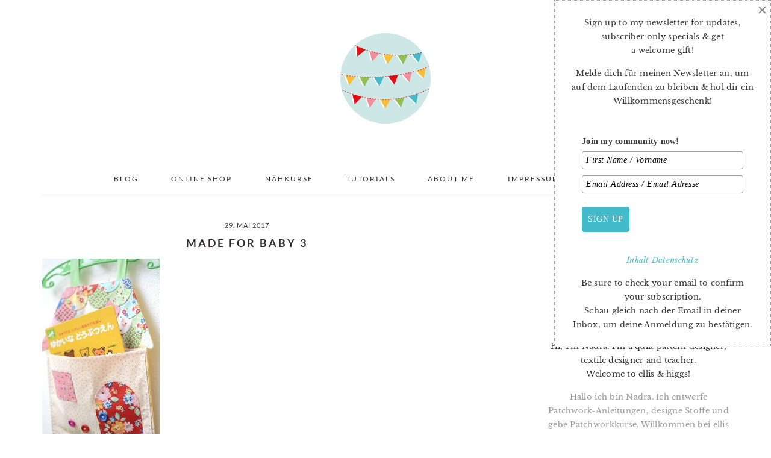

--- FILE ---
content_type: text/javascript;charset=UTF-8
request_url: https://ellisandhiggs.activehosted.com/f/embed.php?id=1
body_size: 9577
content:
window.cfields = [];
window._show_thank_you = function(id, message, trackcmp_url, email) {
    var form = document.getElementById('_form_' + id + '_'), thank_you = form.querySelector('._form-thank-you');
    form.querySelector('._form-content').style.display = 'none';
    thank_you.innerHTML = message;
    thank_you.style.display = 'block';
    const vgoAlias = typeof visitorGlobalObjectAlias === 'undefined' ? 'vgo' : visitorGlobalObjectAlias;
    var visitorObject = window[vgoAlias];
    if (email && typeof visitorObject !== 'undefined') {
        visitorObject('setEmail', email);
        visitorObject('update');
    } else if (typeof(trackcmp_url) != 'undefined' && trackcmp_url) {
        // Site tracking URL to use after inline form submission.
        _load_script(trackcmp_url);
    }
    if (typeof window._form_callback !== 'undefined') window._form_callback(id);
    thank_you.setAttribute('tabindex', '-1');
    thank_you.focus();
};
window._show_unsubscribe = function(id, message, trackcmp_url, email) {
    var form = document.getElementById('_form_' + id + '_'), unsub = form.querySelector('._form-thank-you');
    var branding = form.querySelector('._form-branding');
    if (branding) {
        branding.style.display = 'none';
    }
    form.querySelector('._form-content').style.display = 'none';
    unsub.style.display = 'block';
    form.insertAdjacentHTML('afterend', message)
    const vgoAlias = typeof visitorGlobalObjectAlias === 'undefined' ? 'vgo' : visitorGlobalObjectAlias;
    var visitorObject = window[vgoAlias];
    if (email && typeof visitorObject !== 'undefined') {
        visitorObject('setEmail', email);
        visitorObject('update');
    } else if (typeof(trackcmp_url) != 'undefined' && trackcmp_url) {
        // Site tracking URL to use after inline form submission.
        _load_script(trackcmp_url);
    }
    if (typeof window._form_callback !== 'undefined') window._form_callback(id);
};
window._show_error = function(id, message, html) {
    var form = document.getElementById('_form_' + id + '_'),
        err = document.createElement('div'),
        button = form.querySelector('button[type="submit"]'),
        old_error = form.querySelector('._form_error');
    if (old_error) old_error.parentNode.removeChild(old_error);
    err.innerHTML = message;
    err.className = '_error-inner _form_error _no_arrow';
    var wrapper = document.createElement('div');
    wrapper.className = '_form-inner _show_be_error';
    wrapper.appendChild(err);
    button.parentNode.insertBefore(wrapper, button);
    var submitButton = form.querySelector('[id^="_form"][id$="_submit"]');
    submitButton.disabled = false;
    submitButton.classList.remove('processing');
    if (html) {
        var div = document.createElement('div');
        div.className = '_error-html';
        div.innerHTML = html;
        err.appendChild(div);
    }
};
window._show_pc_confirmation = function(id, header, detail, show, email) {
    var form = document.getElementById('_form_' + id + '_'), pc_confirmation = form.querySelector('._form-pc-confirmation');
    if (pc_confirmation.style.display === 'none') {
        form.querySelector('._form-content').style.display = 'none';
        pc_confirmation.innerHTML = "<div class='_form-title'>" + header + "</div>" + "<p>" + detail + "</p>" +
        "<button class='_submit' id='hideButton'>Manage preferences</button>";
        pc_confirmation.style.display = 'block';
        var mp = document.querySelector('input[name="mp"]');
        mp.value = '0';
    } else {
        form.querySelector('._form-content').style.display = 'inline';
        pc_confirmation.style.display = 'none';
    }

    var hideButton = document.getElementById('hideButton');
    // Add event listener to the button
    hideButton.addEventListener('click', function() {
        var submitButton = document.querySelector('#_form_1_submit');
        submitButton.disabled = false;
        submitButton.classList.remove('processing');
        var mp = document.querySelector('input[name="mp"]');
        mp.value = '1';
        const cacheBuster = new URL(window.location.href);
        cacheBuster.searchParams.set('v', new Date().getTime());
        window.location.href = cacheBuster.toString();
    });

    const vgoAlias = typeof visitorGlobalObjectAlias === 'undefined' ? 'vgo' : visitorGlobalObjectAlias;
    var visitorObject = window[vgoAlias];
    if (email && typeof visitorObject !== 'undefined') {
        visitorObject('setEmail', email);
        visitorObject('update');
    } else if (typeof(trackcmp_url) != 'undefined' && trackcmp_url) {
        // Site tracking URL to use after inline form submission.
        _load_script(trackcmp_url);
    }
    if (typeof window._form_callback !== 'undefined') window._form_callback(id);
};
window._load_script = function(url, callback, isSubmit) {
    var head = document.querySelector('head'), script = document.createElement('script'), r = false;
    var submitButton = document.querySelector('#_form_1_submit');
    script.charset = 'utf-8';
    script.src = url;
    if (callback) {
        script.onload = script.onreadystatechange = function() {
            if (!r && (!this.readyState || this.readyState == 'complete')) {
                r = true;
                callback();
            }
        };
    }
    script.onerror = function() {
        if (isSubmit) {
            if (script.src.length > 10000) {
                _show_error("6970B1DB7DB8A", "Sorry, your submission failed. Please shorten your responses and try again.");
            } else {
                _show_error("6970B1DB7DB8A", "Sorry, your submission failed. Please try again.");
            }
            submitButton.disabled = false;
            submitButton.classList.remove('processing');
        }
    }

    head.appendChild(script);
};
(function() {
    var iti;
    if (window.location.search.search("excludeform") !== -1) return false;
    var getCookie = function(name) {
        var match = document.cookie.match(new RegExp('(^|; )' + name + '=([^;]+)'));
        return match ? match[2] : localStorage.getItem(name);
    }
    var setCookie = function(name, value) {
        var now = new Date();
        var time = now.getTime();
        var expireTime = time + 1000 * 60 * 60 * 24 * 365;
        now.setTime(expireTime);
        document.cookie = name + '=' + value + '; expires=' + now + ';path=/; Secure; SameSite=Lax;';
        localStorage.setItem(name, value);
    }
    var addEvent = function(element, event, func) {
        if (element.addEventListener) {
            element.addEventListener(event, func);
        } else {
            var oldFunc = element['on' + event];
            element['on' + event] = function() {
                oldFunc.apply(this, arguments);
                func.apply(this, arguments);
            };
        }
    }
    var _removed = false;
    var _form_output = '\<style\>\n#_form_6970B1DB7DB8A_{font-size:14px;line-height:1.6;font-family:arial, helvetica, sans-serif;margin:0}._form_hide{display:none;visibility:hidden}._form_show{display:block;visibility:visible}#_form_6970B1DB7DB8A_._form-top{top:0}#_form_6970B1DB7DB8A_._form-bottom{bottom:0}#_form_6970B1DB7DB8A_._form-left{left:0}#_form_6970B1DB7DB8A_._form-right{right:0}#_form_6970B1DB7DB8A_ input[type=\"text\"],#_form_6970B1DB7DB8A_ input[type=\"tel\"],#_form_6970B1DB7DB8A_ input[type=\"date\"],#_form_6970B1DB7DB8A_ textarea{padding:6px;height:auto;border:#979797 1px solid;border-radius:4px;color:#000 !important;font-size:14px;-webkit-box-sizing:border-box;-moz-box-sizing:border-box;box-sizing:border-box}#_form_6970B1DB7DB8A_ textarea{resize:none}#_form_6970B1DB7DB8A_ ._submit{-webkit-appearance:none;cursor:pointer;font-family:arial, sans-serif;font-size:14px;text-align:center;background:#43BBCA !important;border:0 !important;-moz-border-radius:4px !important;-webkit-border-radius:4px !important;border-radius:4px !important;color:#FFFFFF !important;padding:10px !important}#_form_6970B1DB7DB8A_ ._submit:disabled{cursor:not-allowed;opacity:0.4}#_form_6970B1DB7DB8A_ ._submit.processing{position:relative}#_form_6970B1DB7DB8A_ ._submit.processing::before{content:\"\";width:1em;height:1em;position:absolute;z-index:1;top:50%;left:50%;border:double 3px transparent;border-radius:50%;background-image:linear-gradient(#43BBCA, #43BBCA), conic-gradient(#43BBCA, #FFFFFF);background-origin:border-box;background-clip:content-box, border-box;animation:1200ms ease 0s infinite normal none running _spin}#_form_6970B1DB7DB8A_ ._submit.processing::after{content:\"\";position:absolute;top:0;bottom:0;left:0;right:0}@keyframes _spin{0%{transform:translate(-50%, -50%) rotate(90deg)}100%{transform:translate(-50%, -50%) rotate(450deg)}}#_form_6970B1DB7DB8A_ ._close-icon{cursor:pointer;background-image:url(\"https:\/\/d226aj4ao1t61q.cloudfront.net\/esfkyjh1u_forms-close-dark.png\");background-repeat:no-repeat;background-size:14.2px 14.2px;position:absolute;display:block;top:11px;right:9px;overflow:hidden;width:16.2px;height:16.2px}#_form_6970B1DB7DB8A_ ._close-icon:before{position:relative}#_form_6970B1DB7DB8A_ ._form-body{margin-bottom:30px}#_form_6970B1DB7DB8A_ ._form-image-left{width:150px;float:left}#_form_6970B1DB7DB8A_ ._form-content-right{margin-left:164px}#_form_6970B1DB7DB8A_ ._form-branding{color:#fff;font-size:10px;clear:both;text-align:left;margin-top:30px;font-weight:100}#_form_6970B1DB7DB8A_ ._form-branding ._logo{display:block;width:130px;height:14px;margin-top:6px;background-image:url(\"https:\/\/d226aj4ao1t61q.cloudfront.net\/hh9ujqgv5_aclogo_li.png\");background-size:130px auto;background-repeat:no-repeat}#_form_6970B1DB7DB8A_ .form-sr-only{position:absolute;width:1px;height:1px;padding:0;margin:-1px;overflow:hidden;clip:rect(0, 0, 0, 0);border:0}#_form_6970B1DB7DB8A_ ._form-label,#_form_6970B1DB7DB8A_ ._form_element ._form-label{font-weight:bold;margin-bottom:5px;display:block}#_form_6970B1DB7DB8A_._dark ._form-branding{color:#333}#_form_6970B1DB7DB8A_._dark ._form-branding ._logo{background-image:url(\"https:\/\/d226aj4ao1t61q.cloudfront.net\/jftq2c8s_aclogo_dk.png\")}#_form_6970B1DB7DB8A_ ._form_element{position:relative;margin-bottom:10px;font-size:0;max-width:100%}#_form_6970B1DB7DB8A_ ._form_element *{font-size:14px}#_form_6970B1DB7DB8A_ ._form_element._clear{clear:both;width:100%;float:none}#_form_6970B1DB7DB8A_ ._form_element._clear:after{clear:left}#_form_6970B1DB7DB8A_ ._form_element input[type=\"text\"],#_form_6970B1DB7DB8A_ ._form_element input[type=\"date\"],#_form_6970B1DB7DB8A_ ._form_element select,#_form_6970B1DB7DB8A_ ._form_element textarea:not(.g-recaptcha-response){display:block;width:100%;-webkit-box-sizing:border-box;-moz-box-sizing:border-box;box-sizing:border-box;font-family:inherit}#_form_6970B1DB7DB8A_ ._field-wrapper{position:relative}#_form_6970B1DB7DB8A_ ._inline-style{float:left}#_form_6970B1DB7DB8A_ ._inline-style input[type=\"text\"]{width:150px}#_form_6970B1DB7DB8A_ ._inline-style:not(._clear){margin-right:20px}#_form_6970B1DB7DB8A_ ._form_element img._form-image{max-width:100%}#_form_6970B1DB7DB8A_ ._form_element ._form-fieldset{border:0;padding:0.01em 0 0 0;margin:0;min-width:0}#_form_6970B1DB7DB8A_ ._clear-element{clear:left}#_form_6970B1DB7DB8A_ ._full_width{width:100%}#_form_6970B1DB7DB8A_ ._form_full_field{display:block;width:100%;margin-bottom:10px}#_form_6970B1DB7DB8A_ input[type=\"text\"]._has_error,#_form_6970B1DB7DB8A_ textarea._has_error{border:#F37C7B 1px solid}#_form_6970B1DB7DB8A_ input[type=\"checkbox\"]._has_error{outline:#F37C7B 1px solid}#_form_6970B1DB7DB8A_ ._show_be_error{float:left}#_form_6970B1DB7DB8A_ ._error{display:block;position:absolute;font-size:14px;z-index:10000001}#_form_6970B1DB7DB8A_ ._error._above{padding-bottom:4px;bottom:39px;right:0}#_form_6970B1DB7DB8A_ ._error._below{padding-top:8px;top:100%;right:0}#_form_6970B1DB7DB8A_ ._error._above ._error-arrow{bottom:-4px;right:15px;border-left:8px solid transparent;border-right:8px solid transparent;border-top:8px solid #FFDDDD}#_form_6970B1DB7DB8A_ ._error._below ._error-arrow{top:0;right:15px;border-left:8px solid transparent;border-right:8px solid transparent;border-bottom:8px solid #FFDDDD}#_form_6970B1DB7DB8A_ ._error-inner{padding:12px 12px 12px 36px;background-color:#FFDDDD;background-image:url(\"data:image\/svg+xml,%3Csvg width=\'16\' height=\'16\' viewBox=\'0 0 16 16\' fill=\'none\' xmlns=\'http:\/\/www.w3.org\/2000\/svg\'%3E%3Cpath fill-rule=\'evenodd\' clip-rule=\'evenodd\' d=\'M16 8C16 12.4183 12.4183 16 8 16C3.58172 16 0 12.4183 0 8C0 3.58172 3.58172 0 8 0C12.4183 0 16 3.58172 16 8ZM9 3V9H7V3H9ZM9 13V11H7V13H9Z\' fill=\'%23CA0000\'\/%3E%3C\/svg%3E\");background-repeat:no-repeat;background-position:12px center;font-size:14px;font-family:arial, sans-serif;font-weight:600;line-height:16px;color:#000;text-align:center;text-decoration:none;-webkit-border-radius:4px;-moz-border-radius:4px;border-radius:4px;box-shadow:0 1px 4px rgba(31, 33, 41, 0.298295)}@media only screen and (max-width:319px){#_form_6970B1DB7DB8A_ ._error-inner{padding:7px 7px 7px 25px;font-size:12px;line-height:12px;background-position:4px center;max-width:100px;white-space:nowrap;overflow:hidden;text-overflow:ellipsis}}#_form_6970B1DB7DB8A_ ._error-inner._form_error{margin-bottom:5px;text-align:left}#_form_6970B1DB7DB8A_ ._button-wrapper ._error-inner._form_error{position:static}#_form_6970B1DB7DB8A_ ._error-inner._no_arrow{margin-bottom:10px}#_form_6970B1DB7DB8A_ ._error-arrow{position:absolute;width:0;height:0}#_form_6970B1DB7DB8A_ ._error-html{margin-bottom:10px}.pika-single{z-index:10000001 !important}#_form_6970B1DB7DB8A_ input[type=\"text\"].datetime_date{width:69%;display:inline}#_form_6970B1DB7DB8A_ select.datetime_time{width:29%;display:inline;height:32px}#_form_6970B1DB7DB8A_ input[type=\"date\"].datetime_date{width:69%;display:inline-flex}#_form_6970B1DB7DB8A_ input[type=\"time\"].datetime_time{width:29%;display:inline-flex}@media (min-width:320px) and (max-width:667px){::-webkit-scrollbar{display:none}#_form_6970B1DB7DB8A_{margin:0;width:100%;min-width:100%;max-width:100%;box-sizing:border-box}#_form_6970B1DB7DB8A_ *{-webkit-box-sizing:border-box;-moz-box-sizing:border-box;box-sizing:border-box;font-size:1em}#_form_6970B1DB7DB8A_ ._form-content{margin:0;width:100%}#_form_6970B1DB7DB8A_ ._form-inner{display:block;min-width:100%}#_form_6970B1DB7DB8A_ ._form-title,#_form_6970B1DB7DB8A_ ._inline-style{margin-top:0;margin-right:0;margin-left:0}#_form_6970B1DB7DB8A_ ._form-title{font-size:1.2em}#_form_6970B1DB7DB8A_ ._form_element{margin:0 0 20px;padding:0;width:100%}#_form_6970B1DB7DB8A_ ._form-element,#_form_6970B1DB7DB8A_ ._inline-style,#_form_6970B1DB7DB8A_ input[type=\"text\"],#_form_6970B1DB7DB8A_ label,#_form_6970B1DB7DB8A_ p,#_form_6970B1DB7DB8A_ textarea:not(.g-recaptcha-response){float:none;display:block;width:100%}#_form_6970B1DB7DB8A_ ._row._checkbox-radio label{display:inline}#_form_6970B1DB7DB8A_ ._row,#_form_6970B1DB7DB8A_ p,#_form_6970B1DB7DB8A_ label{margin-bottom:0.7em;width:100%}#_form_6970B1DB7DB8A_ ._row input[type=\"checkbox\"],#_form_6970B1DB7DB8A_ ._row input[type=\"radio\"]{margin:0 !important;vertical-align:middle !important}#_form_6970B1DB7DB8A_ ._row input[type=\"checkbox\"]+span label{display:inline}#_form_6970B1DB7DB8A_ ._row span label{margin:0 !important;width:initial !important;vertical-align:middle !important}#_form_6970B1DB7DB8A_ ._form-image{max-width:100%;height:auto !important}#_form_6970B1DB7DB8A_ input[type=\"text\"]{padding-left:10px;padding-right:10px;font-size:16px;line-height:1.3em;-webkit-appearance:none}#_form_6970B1DB7DB8A_ input[type=\"radio\"],#_form_6970B1DB7DB8A_ input[type=\"checkbox\"]{display:inline-block;width:1.3em;height:1.3em;font-size:1em;margin:0 0.3em 0 0;vertical-align:baseline}#_form_6970B1DB7DB8A_ button[type=\"submit\"]{padding:20px;font-size:1.5em}#_form_6970B1DB7DB8A_ ._inline-style{margin:20px 0 0 !important}#_form_6970B1DB7DB8A_ ._inline-style input[type=\"text\"]{width:100%}}#_form_6970B1DB7DB8A_ .sms_consent_checkbox{position:relative;width:100%;display:flex;align-items:flex-start;padding:20px 0}#_form_6970B1DB7DB8A_ .sms_consent_checkbox input[type=\"checkbox\"]{float:left;margin:5px 10px 10px 0}#_form_6970B1DB7DB8A_ .sms_consent_checkbox .sms_consent_message{display:inline;float:left;text-align:left;margin-bottom:10px;font-size:14px;color:#7D8799}#_form_6970B1DB7DB8A_ .sms_consent_checkbox .sms_consent_message.sms_consent_mini{width:90%}#_form_6970B1DB7DB8A_ .sms_consent_checkbox ._error._above{right:auto;bottom:0}#_form_6970B1DB7DB8A_ .sms_consent_checkbox ._error._above ._error-arrow{right:auto;left:5px}@media (min-width:320px) and (max-width:667px){#_form_6970B1DB7DB8A_ .sms_consent_checkbox ._error._above{top:-30px;left:0;bottom:auto}}#_form_6970B1DB7DB8A_ .field-required{color:#FF0000}#_form_6970B1DB7DB8A_{position:relative;text-align:left;margin:25px auto 0;padding:20px;-webkit-box-sizing:border-box;-moz-box-sizing:border-box;box-sizing:border-box;background:#FFFFFF !important;border:0;max-width:600px;-moz-border-radius:3px !important;-webkit-border-radius:3px !important;border-radius:3px !important;color:#3B3B3B}#_form_6970B1DB7DB8A_ ._show_be_error{min-width:100%}#_form_6970B1DB7DB8A_._inline-form,#_form_6970B1DB7DB8A_._inline-form ._form-content{font-family:Georgia, Times, \"Times New Roman\"}#_form_6970B1DB7DB8A_._inline-form ._row span:not(.field-required),#_form_6970B1DB7DB8A_._inline-form ._row label{font-family:Georgia, Times, \"Times New Roman\";font-size:14px;font-weight:400;line-height:1.6em}#_form_6970B1DB7DB8A__inlineform input[type=\"text\"],#_form_6970B1DB7DB8A__inlineform input[type=\"date\"],#_form_6970B1DB7DB8A__inlineform input[type=\"tel\"],#_form_6970B1DB7DB8A__inlineform select,#_form_6970B1DB7DB8A__inlineform textarea:not(.g-recaptcha-response){font-family:Georgia, Times, \"Times New Roman\";font-size:14px;font-weight:400;font-color:#000000;line-height:1.6em}#_form_6970B1DB7DB8A_._inline-form ._html-code *:not(h1, h2, h3, h4, h5, h6),#_form_6970B1DB7DB8A_._inline-form .sms_consent_message,#_form_6970B1DB7DB8A_._inline-form ._form-thank-you{font-family:Georgia, Times, \"Times New Roman\"}#_form_6970B1DB7DB8A_._inline-form ._form-label,#_form_6970B1DB7DB8A_._inline-form ._form-emailidentifier,#_form_6970B1DB7DB8A_._inline-form ._form-checkbox-option-label{font-family:Georgia, Times, \"Times New Roman\";font-size:14px;font-weight:700;line-height:1.6em}#_form_6970B1DB7DB8A_._inline-form ._submit{margin-top:12px;font-family:Georgia, Times, \"Times New Roman\"}#_form_6970B1DB7DB8A_._inline-form ._html-code h1,#_form_6970B1DB7DB8A_._inline-form ._html-code h2,#_form_6970B1DB7DB8A_._inline-form ._html-code h3,#_form_6970B1DB7DB8A_._inline-form ._html-code h4,#_form_6970B1DB7DB8A_._inline-form ._html-code h5,#_form_6970B1DB7DB8A_._inline-form ._html-code h6,#_form_6970B1DB7DB8A_._inline-form ._form-title{font-size:22px;line-height:normal;font-weight:600;margin-bottom:0;display:block}#_form_6970B1DB7DB8A_._inline-form ._form-branding{font-family:\"IBM Plex Sans\", Helvetica, sans-serif;font-size:13px;font-weight:100;font-style:normal;text-decoration:none}#_form_6970B1DB7DB8A_:before,#_form_6970B1DB7DB8A_:after{content:\" \";display:table}#_form_6970B1DB7DB8A_:after{clear:both}#_form_6970B1DB7DB8A_._inline-style{width:auto;display:inline-block}#_form_6970B1DB7DB8A_._inline-style input[type=\"text\"],#_form_6970B1DB7DB8A_._inline-style input[type=\"date\"]{padding:10px 12px}#_form_6970B1DB7DB8A_._inline-style button._inline-style{position:relative;top:27px}#_form_6970B1DB7DB8A_._inline-style p{margin:0}#_form_6970B1DB7DB8A_._inline-style ._button-wrapper{position:relative;margin:16px 12.5px 0 20px}#_form_6970B1DB7DB8A_._inline-style ._button-wrapper:not(._clear){margin:0}#_form_6970B1DB7DB8A_ ._form-thank-you{position:relative;left:0;right:0;text-align:center;font-size:18px}#_form_6970B1DB7DB8A_ ._form-pc-confirmation ._submit{margin-top:16px}@media (min-width:320px) and (max-width:667px){#_form_6970B1DB7DB8A_._inline-form._inline-style ._inline-style._button-wrapper{margin-top:20px !important;margin-left:0 !important}}#_form_6970B1DB7DB8A_ .iti{width:100%}#_form_6970B1DB7DB8A_ .iti.iti--allow-dropdown.iti--separate-dial-code{width:100%}#_form_6970B1DB7DB8A_ .iti input{width:100%;border:#979797 1px solid;border-radius:4px}#_form_6970B1DB7DB8A_ .iti--separate-dial-code .iti__selected-flag{background-color:#FFFFFF;border-radius:4px}#_form_6970B1DB7DB8A_ .iti--separate-dial-code .iti__selected-flag:hover{background-color:rgba(0, 0, 0, 0.05)}#_form_6970B1DB7DB8A_ .iti__country-list{border-radius:4px;margin-top:4px;min-width:460px}#_form_6970B1DB7DB8A_ .iti__country-list--dropup{margin-bottom:4px}#_form_6970B1DB7DB8A_ .phone-error-hidden{display:none}#_form_6970B1DB7DB8A_ .phone-error{color:#E40E49}#_form_6970B1DB7DB8A_ .phone-input-error{border:1px solid #E40E49 !important}#_form_6970B1DB7DB8A_._inline-form ._form-content ._form-list-subscriptions-field fieldset{margin:0;margin-bottom:1.1428571429em;border:none;padding:0}#_form_6970B1DB7DB8A_._inline-form ._form-content ._form-list-subscriptions-field fieldset:last-child{margin-bottom:0}#_form_6970B1DB7DB8A_._inline-form ._form-content ._form-list-subscriptions-field legend{margin-bottom:1.1428571429em}#_form_6970B1DB7DB8A_._inline-form ._form-content ._form-list-subscriptions-field label{display:flex;align-items:flex-start;justify-content:flex-start;margin-bottom:0.8571428571em}#_form_6970B1DB7DB8A_._inline-form ._form-content ._form-list-subscriptions-field label:last-child{margin-bottom:0}#_form_6970B1DB7DB8A_._inline-form ._form-content ._form-list-subscriptions-field input{margin:0;margin-right:8px}#_form_6970B1DB7DB8A_._inline-form ._form-content ._form-list-subscriptions-field ._form-checkbox-option-label{display:block;font-weight:400;margin-top:-4px}#_form_6970B1DB7DB8A_._inline-form ._form-content ._form-list-subscriptions-field ._form-checkbox-option-label-with-description{display:block;font-weight:700;margin-top:-4px}#_form_6970B1DB7DB8A_._inline-form ._form-content ._form-list-subscriptions-field ._form-checkbox-option-description{margin:0;font-size:0.8571428571em}#_form_6970B1DB7DB8A_._inline-form ._form-content ._form-list-subscriptions-field ._form-subscriptions-unsubscribe-all-description{line-height:normal;margin-top:-2px}\n\<\/style\>\n\<form method=\"POST\" action=\"https://ellisandhiggs.activehosted.com\/proc.php\" id=\"_form_6970B1DB7DB8A_\" class=\"_form _form_1 _inline-form  _dark\" novalidate data-styles-version=\"5\"\>\n    \<input type=\"hidden\" name=\"u\" value=\"6970B1DB7DB8A\" \/\>\n    \<input type=\"hidden\" name=\"f\" value=\"1\" \/\>\n    \<input type=\"hidden\" name=\"s\" \/\>\n    \<input type=\"hidden\" name=\"c\" value=\"0\" \/\>\n    \<input type=\"hidden\" name=\"m\" value=\"0\" \/\>\n    \<input type=\"hidden\" name=\"act\" value=\"sub\" \/\>\n    \<input type=\"hidden\" name=\"v\" value=\"2\" \/\>\n    \<input type=\"hidden\" name=\"or\" value=\"21b239b3-837a-4e4b-927f-094d67c3e4e0\" \/\>\n    \<div class=\"_form-content\"\>\n                            \<div class=\"_form_element _x26988434 _full_width \" \>\n                            \<label for=\"fullname\" class=\"_form-label\"\>\n                                            Join my community  now!                                    \<\/label\>\n                \<div class=\"_field-wrapper\"\>\n                    \<input type=\"text\" id=\"fullname\" name=\"fullname\" placeholder=\"First Name \/ Vorname\" \/\>\n                \<\/div\>\n                    \<\/div\>\n                            \<div class=\"_form_element _x39816203 _full_width \" \>\n                            \<label for=\"email\" class=\"_form-label\"\>\n                                    \<\/label\>\n                \<div class=\"_field-wrapper\"\>\n                    \<input type=\"text\" id=\"email\" name=\"email\" placeholder=\"Email Address \/ Email Adresse\" required\/\>\n                \<\/div\>\n                    \<\/div\>\n            \n                                    \<div class=\"_button-wrapper _full_width\"\>\n                \<button id=\"_form_1_submit\" class=\"_submit\" type=\"submit\"\>SIGN UP\<\/button\>\n            \<\/div\>\n                \<div class=\"_clear-element\"\>\<\/div\>\n    \<\/div\>\n    \<div class=\"_form-thank-you\" style=\"display:none;\"\>\<\/div\>\n    \<\/form\>\n';
            var _form_element = null, _form_elements = document.querySelectorAll('._form_1');
        for (var fe = 0; fe < _form_elements.length; fe++) {
            _form_element = _form_elements[fe];
            if (_form_element.innerHTML.trim() === '') break;
            _form_element = null;
        }
        if (!_form_element) {
            _form_element = document.createElement('div');
            if (!document.body) { document.firstChild.appendChild(document.createElement('body')); }
            document.body.appendChild(_form_element);
        }
        _form_element.innerHTML = _form_output;
        var form_to_submit = document.getElementById('_form_6970B1DB7DB8A_');
    var allInputs = form_to_submit.querySelectorAll('input, select, textarea'), tooltips = [], submitted = false;

    var getUrlParam = function(name) {
        if (name.toLowerCase() !== 'email') {
            var params = new URLSearchParams(window.location.search);
            return params.get(name) || false;
        }
        // email is a special case because a plus is valid in the email address
        var qString = window.location.search;
        if (!qString) {
            return false;
        }
        var parameters = qString.substr(1).split('&');
        for (var i = 0; i < parameters.length; i++) {
            var parameter = parameters[i].split('=');
            if (parameter[0].toLowerCase() === 'email') {
                return parameter[1] === undefined ? true : decodeURIComponent(parameter[1]);
            }
        }
        return false;
    };

    var acctDateFormat = "%m/%d/%Y";
    var getNormalizedDate = function(date, acctFormat) {
        var decodedDate = decodeURIComponent(date);
        if (acctFormat && acctFormat.match(/(%d|%e).*%m/gi) !== null) {
            return decodedDate.replace(/(\d{2}).*(\d{2}).*(\d{4})/g, '$3-$2-$1');
        } else if (Date.parse(decodedDate)) {
            var dateObj = new Date(decodedDate);
            var year = dateObj.getFullYear();
            var month = dateObj.getMonth() + 1;
            var day = dateObj.getDate();
            return `${year}-${month < 10 ? `0${month}` : month}-${day < 10 ? `0${day}` : day}`;
        }
        return false;
    };

    var getNormalizedTime = function(time) {
        var hour, minutes;
        var decodedTime = decodeURIComponent(time);
        var timeParts = Array.from(decodedTime.matchAll(/(\d{1,2}):(\d{1,2})\W*([AaPp][Mm])?/gm))[0];
        if (timeParts[3]) { // 12 hour format
            var isPM = timeParts[3].toLowerCase() === 'pm';
            if (isPM) {
                hour = parseInt(timeParts[1]) === 12 ? '12' : `${parseInt(timeParts[1]) + 12}`;
            } else {
                hour = parseInt(timeParts[1]) === 12 ? '0' : timeParts[1];
            }
        } else { // 24 hour format
            hour = timeParts[1];
        }
        var normalizedHour = parseInt(hour) < 10 ? `0${parseInt(hour)}` : hour;
        var minutes = timeParts[2];
        return `${normalizedHour}:${minutes}`;
    };

    for (var i = 0; i < allInputs.length; i++) {
        var regexStr = "field\\[(\\d+)\\]";
        var results = new RegExp(regexStr).exec(allInputs[i].name);
        if (results != undefined) {
            allInputs[i].dataset.name = allInputs[i].name.match(/\[time\]$/)
                ? `${window.cfields[results[1]]}_time`
                : window.cfields[results[1]];
        } else {
            allInputs[i].dataset.name = allInputs[i].name;
        }
        var fieldVal = getUrlParam(allInputs[i].dataset.name);

        if (fieldVal) {
            if (allInputs[i].dataset.autofill === "false") {
                continue;
            }
            if (allInputs[i].type == "radio" || allInputs[i].type == "checkbox") {
                if (allInputs[i].value == fieldVal) {
                    allInputs[i].checked = true;
                }
            } else if (allInputs[i].type == "date") {
                allInputs[i].value = getNormalizedDate(fieldVal, acctDateFormat);
            } else if (allInputs[i].type == "time") {
                allInputs[i].value = getNormalizedTime(fieldVal);
            } else {
                allInputs[i].value = fieldVal;
            }
        }
    }

    var remove_tooltips = function() {
        for (var i = 0; i < tooltips.length; i++) {
            tooltips[i].tip.parentNode.removeChild(tooltips[i].tip);
        }
        tooltips = [];
    };
    var remove_tooltip = function(elem) {
        for (var i = 0; i < tooltips.length; i++) {
            if (tooltips[i].elem === elem) {
                tooltips[i].tip.parentNode.removeChild(tooltips[i].tip);
                tooltips.splice(i, 1);
                return;
            }
        }
    };
    var create_tooltip = function(elem, text) {
        var tooltip = document.createElement('div'),
            arrow = document.createElement('div'),
            inner = document.createElement('div'), new_tooltip = {};
        tooltip.id = `${elem.id}-error`;
        tooltip.setAttribute('role', 'alert')
        if (elem.type != 'radio' && (elem.type != 'checkbox' || elem.name === 'sms_consent')) {
            tooltip.className = '_error';
            arrow.className = '_error-arrow';
            inner.className = '_error-inner';
            inner.innerHTML = text;
            tooltip.appendChild(arrow);
            tooltip.appendChild(inner);
            elem.parentNode.appendChild(tooltip);
        } else {
            tooltip.className = '_error-inner _no_arrow';
            tooltip.innerHTML = text;
            elem.parentNode.insertBefore(tooltip, elem);
            new_tooltip.no_arrow = true;
        }
        new_tooltip.tip = tooltip;
        new_tooltip.elem = elem;
        tooltips.push(new_tooltip);
        return new_tooltip;
    };
    var resize_tooltip = function(tooltip) {
        var rect = tooltip.elem.getBoundingClientRect();
        var doc = document.documentElement,
            scrollPosition = rect.top - ((window.pageYOffset || doc.scrollTop)  - (doc.clientTop || 0));
        if (scrollPosition < 40) {
            tooltip.tip.className = tooltip.tip.className.replace(/ ?(_above|_below) ?/g, '') + ' _below';
        } else {
            tooltip.tip.className = tooltip.tip.className.replace(/ ?(_above|_below) ?/g, '') + ' _above';
        }
    };
    var resize_tooltips = function() {
        if (_removed) return;
        for (var i = 0; i < tooltips.length; i++) {
            if (!tooltips[i].no_arrow) resize_tooltip(tooltips[i]);
        }
    };
    var validate_field = function(elem, remove) {
        var tooltip = null, value = elem.value, no_error = true;
        remove ? remove_tooltip(elem) : false;
        elem.removeAttribute('aria-invalid');
        elem.removeAttribute('aria-describedby');
        if (elem.type != 'checkbox') elem.className = elem.className.replace(/ ?_has_error ?/g, '');
        if (elem.getAttribute('required') !== null) {
            if (elem.type == 'radio' || (elem.type == 'checkbox' && /any/.test(elem.className))) {
                var elems = form_to_submit.elements[elem.name];
                if (!(elems instanceof NodeList || elems instanceof HTMLCollection) || elems.length <= 1) {
                    no_error = elem.checked;
                }
                else {
                    no_error = false;
                    for (var i = 0; i < elems.length; i++) {
                        if (elems[i].checked) no_error = true;
                    }
                }
                if (!no_error) {
                    tooltip = create_tooltip(elem, "Please select an option.");
                }
            } else if (elem.type =='checkbox') {
                var elems = form_to_submit.elements[elem.name], found = false, err = [];
                no_error = true;
                for (var i = 0; i < elems.length; i++) {
                    if (elems[i].getAttribute('required') === null) continue;
                    if (!found && elems[i] !== elem) return true;
                    found = true;
                    elems[i].className = elems[i].className.replace(/ ?_has_error ?/g, '');
                    if (!elems[i].checked) {
                        no_error = false;
                        elems[i].className = elems[i].className + ' _has_error';
                        err.push("Checking %s is required".replace("%s", elems[i].value));
                    }
                }
                if (!no_error) {
                    tooltip = create_tooltip(elem, err.join('<br/>'));
                }
            } else if (elem.tagName == 'SELECT') {
                var selected = true;
                if (elem.multiple) {
                    selected = false;
                    for (var i = 0; i < elem.options.length; i++) {
                        if (elem.options[i].selected) {
                            selected = true;
                            break;
                        }
                    }
                } else {
                    for (var i = 0; i < elem.options.length; i++) {
                        if (elem.options[i].selected
                            && (!elem.options[i].value
                            || (elem.options[i].value.match(/\n/g)))
                        ) {
                            selected = false;
                        }
                    }
                }
                if (!selected) {
                    elem.className = elem.className + ' _has_error';
                    no_error = false;
                    tooltip = create_tooltip(elem, "Please select an option.");
                }
            } else if (value === undefined || value === null || value === '') {
                elem.className = elem.className + ' _has_error';
                no_error = false;
                tooltip = create_tooltip(elem, "This field is required.");
            }
        }
        if (no_error && elem.name == 'email') {
            if (!value.match(/^[\+_a-z0-9-'&=]+(\.[\+_a-z0-9-']+)*@[a-z0-9-]+(\.[a-z0-9-]+)*(\.[a-z]{2,})$/i)) {
                elem.className = elem.className + ' _has_error';
                no_error = false;
                tooltip = create_tooltip(elem, "Enter a valid email address.");
            }
        }
        if (no_error && (elem.id == 'phone')) {
            if (elem.value.trim() && typeof iti != 'undefined' && !iti.isValidNumber()) {
                elem.className = elem.className + ' _has_error';
                no_error = false;
                tooltip = create_tooltip(elem, "Enter a valid phone number.");
            }
        }
        if (no_error && /date_field/.test(elem.className)) {
            if (!value.match(/^\d\d\d\d-\d\d-\d\d$/)) {
                elem.className = elem.className + ' _has_error';
                no_error = false;
                tooltip = create_tooltip(elem, "Enter a valid date.");
            }
        }

        if (no_error && elem.name === 'sms_consent') {
            const phoneInput = document.getElementById('phone');
            const consentRequired = phoneInput.attributes.required || phoneInput.value.length > 0;
            const showError =  (consentRequired || !!elem.attributes.required) && !elem.checked;
            if (showError) {
                elem.className = elem.className + ' _has_error';
                no_error = false;
                tooltip = create_tooltip(elem, "Please check this box to continue");
            } else {
                elem.className = elem.className.replace(/ ?_has_error ?/g, '');
            }
        }
        tooltip ? resize_tooltip(tooltip) : false;
        if (!no_error && elem.hasAttribute('id')) {
            elem.setAttribute('aria-invalid', 'true');
            elem.setAttribute('aria-describedby', `${elem.id}-error`);
        }
        return no_error;
    };
    var needs_validate = function(el) {
        if(el.getAttribute('required') !== null){
            return true;
        }
        if((el.name === 'email' || el.id === 'phone' || el.id === 'sms_consent') && el.value !== ""){
            return true;
        }

        return false;
    };
    var validate_form = function(e) {
        var err = form_to_submit.querySelector('._form_error'), no_error = true;
        if (!submitted) {
            submitted = true;
            for (var i = 0, len = allInputs.length; i < len; i++) {
                var input = allInputs[i];
                if (needs_validate(input)) {
                    if (input.type == 'text' || input.type == 'number' || input.type == 'time' || input.type == 'tel') {
                        addEvent(input, 'blur', function() {
                            this.value = this.value.trim();
                            validate_field(this, true);
                        });
                        addEvent(input, 'input', function() {
                            validate_field(this, true);
                        });
                    } else if (input.type == 'radio' || input.type == 'checkbox') {
                        (function(el) {
                            function getElementsArray(name){
                                const value =  form_to_submit.elements[name];
                                if (Array.isArray(value)){
                                    return value;
                                }
                                return [value];
                            }
                            var radios = getElementsArray(el.name);
                            for (var i = 0; i < radios.length; i++) {
                                addEvent(radios[i], 'change', function() {
                                    validate_field(el, true);
                                });
                            }
                        })(input);
                    } else if (input.tagName == 'SELECT') {
                        addEvent(input, 'change', function() {
                            validate_field(this, true);
                        });
                    } else if (input.type == 'textarea'){
                        addEvent(input, 'input', function() {
                            validate_field(this, true);
                        });
                    }
                }
            }
        }
        remove_tooltips();
        for (var i = 0, len = allInputs.length; i < len; i++) {
            var elem = allInputs[i];
            if (needs_validate(elem)) {
                if (elem.tagName.toLowerCase() !== "select") {
                    elem.value = elem.value.trim();
                }
                validate_field(elem) ? true : no_error = false;
            }
        }
        if (!no_error && e) {
            e.preventDefault();
        }
        if (!no_error) {
            const firstFocusableError = form_to_submit.querySelector('._has_error:not([disabled])');
            if (firstFocusableError && typeof firstFocusableError.focus === 'function') {
                firstFocusableError.focus();
            }
        }
        resize_tooltips();
        return no_error;
    };
    addEvent(window, 'resize', resize_tooltips);
    addEvent(window, 'scroll', resize_tooltips);

    var _form_serialize = function(form){if(!form||form.nodeName!=="FORM"){return }var i,j,q=[];for(i=0;i<form.elements.length;i++){if(form.elements[i].name===""){continue}switch(form.elements[i].nodeName){case"INPUT":switch(form.elements[i].type){case"tel":q.push(form.elements[i].name+"="+encodeURIComponent(form.elements[i].previousSibling.querySelector('div.iti__selected-dial-code').innerText)+encodeURIComponent(" ")+encodeURIComponent(form.elements[i].value));break;case"text":case"number":case"date":case"time":case"hidden":case"password":case"button":case"reset":case"submit":q.push(form.elements[i].name+"="+encodeURIComponent(form.elements[i].value));break;case"checkbox":case"radio":if(form.elements[i].checked){q.push(form.elements[i].name+"="+encodeURIComponent(form.elements[i].value))}break;case"file":break}break;case"TEXTAREA":q.push(form.elements[i].name+"="+encodeURIComponent(form.elements[i].value));break;case"SELECT":switch(form.elements[i].type){case"select-one":q.push(form.elements[i].name+"="+encodeURIComponent(form.elements[i].value));break;case"select-multiple":for(j=0;j<form.elements[i].options.length;j++){if(form.elements[i].options[j].selected){q.push(form.elements[i].name+"="+encodeURIComponent(form.elements[i].options[j].value))}}break}break;case"BUTTON":switch(form.elements[i].type){case"reset":case"submit":case"button":q.push(form.elements[i].name+"="+encodeURIComponent(form.elements[i].value));break}break}}return q.join("&")};

    const formSupportsPost = false;
    var form_submit = function(e) {

        e.preventDefault();
        if (validate_form()) {
            if(form_to_submit.querySelector('input[name="phone"]') && typeof iti != 'undefined') {
                form_to_submit.querySelector('input[name="phone"]').value = iti.getNumber();
            }
            // use this trick to get the submit button & disable it using plain javascript
            var submitButton = e.target.querySelector('#_form_1_submit');
            submitButton.disabled = true;
            submitButton.classList.add('processing');
                    var serialized = _form_serialize(document.getElementById('_form_6970B1DB7DB8A_')).replace(/%0A/g, '\\n');
            var err = form_to_submit.querySelector('._form_error');
            err ? err.parentNode.removeChild(err) : false;
            async function submitForm() {
                var formData = new FormData();
                const searchParams = new URLSearchParams(serialized);
                searchParams.forEach((value, key) => {
                    if (key !== 'hideButton') {
                        formData.append(key, value);
                    }
                });
                let request = {
                    headers: {
                        "Accept": "application/json"
                    },
                    body: formData,
                    method: "POST"
                };

                let pageUrlParams = new URLSearchParams(window.location.search);
                if (pageUrlParams.has('t')) {
                    request.headers.Authorization = 'Bearer ' + pageUrlParams.get('t');
                }
                const response = await fetch('https://ellisandhiggs.activehosted.com/proc.php?jsonp=true', request);

                return response.json();
            }
            if (formSupportsPost) {
                submitForm().then((data) => {
                    eval(data.js);
                }).catch(() => {
                    _show_error("6970B1DB7DB8A", "Sorry, your submission failed. Please try again.");
                });
            } else {
                _load_script('https://ellisandhiggs.activehosted.com/proc.php?' + serialized + '&jsonp=true', null, true);
            }
        }
        return false;
    };
    addEvent(form_to_submit, 'submit', form_submit);
})();
